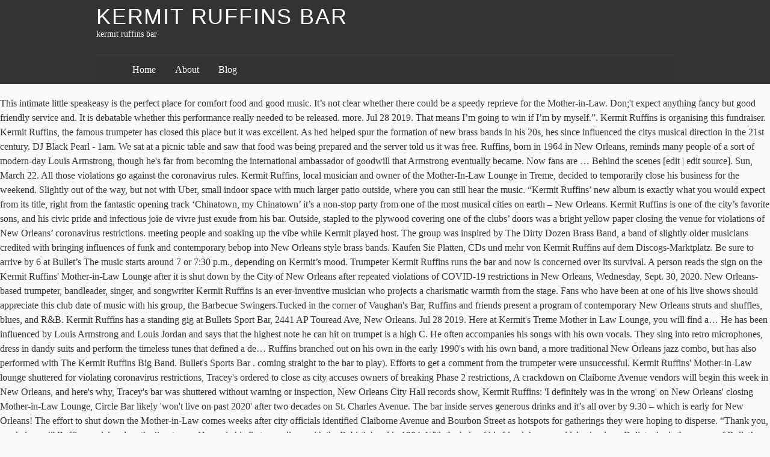

--- FILE ---
content_type: text/html; charset=UTF-8
request_url: http://www.capimsanto.com.br/plumule-definition-gkey/a16fce-kermit-ruffins-bar
body_size: 9809
content:
<!DOCTYPE html>
<html lang="en">
<head>
<meta charset="utf-8"/>
<title>kermit ruffins bar</title>
<meta content="http://gmpg.org/xfn/11" name="profile"/>
<style rel="stylesheet" type="text/css">a,body,div,em,form,h1,h2,h3,html,label,li,p,span,strong,ul{margin:0;padding:0;border:0;outline:0;font-size:100%;vertical-align:baseline;background:0 0}a:focus{overflow:hidden;outline:1px dotted}ul{list-style:none}#container,#footer-wrap-inner,#header{width:60em;margin:0 auto;position:relative}#content{width:33.75em;padding-left:3.75em;padding-top:1.5em;overflow:hidden}body.page #content{overflow:visible}#footer{clear:both}body{font:normal normal normal 100%/1.5 constantia,'hoefler text','palatino linotype',serif;background:#fafafa;color:#333}input{font-size:12px}h1,h2,h3{font-family:'gill sans','gill sans mt','gill sans mt pro','century gothic',corbel,sans-serif;font-weight:400;text-transform:uppercase;letter-spacing:.05em;text-rendering:optimizeLegibility}h1{font-size:2.25em;line-height:1.333;margin:1.333em 0 .333em}h2{font-size:1.5em;line-height:1;margin:1em 0 .25em}h3{font-size:1.3125em;line-height:1.143;margin:1.143em 0 .286em}a{text-decoration:none}a:link{color:#000}a:visited{color:#311}a:hover{color:#223;text-decoration:underline}a:active{color:#55f}#header-wrap{background:#333 repeat;margin-bottom:1.25em;padding:.625em 0}#header h1,#header h1 a{color:#fff;text-decoration:none;line-height:1;margin:0}#blog-description{font-size:.875em;color:#fff}.skip-link{display:none}#access{width:60em;margin:0 auto}#menu{margin:1.5em 0 -.625em;overflow:hidden;padding:.75em 3.75em;border-top:1px solid #666;background:#333;background:rgba(50,50,50,.7)}#menu a{color:#fff}#menu li{display:block;float:left;margin-right:2em;font-size:1em}.js .hiding #access{display:none}.js #menu{padding-bottom:1.5em}#menu-toggle{width:60em;margin:0 auto;position:relative}#menu-toggle div{display:block;color:#fff;padding:0 .5em;background:#444;position:absolute;top:-1.7em;right:0;cursor:pointer;font-size:.75em;height:1.5em;line-height:1.4;z-index:5}#menu-toggle span{padding-right:.5em}#menu-toggle div:hover{background:#666}#foot-toggle{clear:both}#foot-toggle div{position:relative;width:60em;margin:0 auto;text-align:right;height:2.25em}#foot-toggle span{font-size:.75em;background:#333;color:#fff;padding:.5em 1em;cursor:pointer;position:absolute;bottom:0;right:5em}#foot-toggle span:hover{background:#666;border-color:#000 #000 #666}#footer-wrap{background:#333;clear:both;color:#fff;padding:1.5em 0}.js .hiding #footer-wrap{display:none}.footer{width:15em;float:left;margin-left:3.75em}.footer h3{border-bottom:1px solid #666;font-size:1.3125em;line-height:1.143;margin:1.143em 0 .19em}.footer ul li{margin:0 0 2.25em}.footer ul div,.footer ul li li{font-size:.875em;margin:0}.footer p{margin:0 0 1em;text-indent:.625em}#footer-wrap a{color:#fff;text-decoration:none;border-bottom:1px solid #444}#footer-wrap a:hover{border-color:#ccc}.footer #searchform .text{width:9.0625em;margin-right:.3125em}#footer{padding:1.5em 3.75em 0;text-align:right}#footer span{font-size:.75em;font-variant:small-caps}#footer .meta-sep{padding:0 .5em;color:#666}div.page{position:relative;margin:0 0 2em;min-height:13.5em;clear:both}div.page:after{clear:both;content:' ';display:block;font-size:0;line-height:0;visibility:hidden;width:0;height:0}.entry-title{color:#555;text-decoration:none}.entry-title{margin:0 0 .5em;line-height:1.5}.entry-content p{margin-bottom:.75em}.entry-content p+p{text-indent:1em}</style>
</head>
<body class="hiding">
<div class="hfeed" id="wrapper">
<div id="header-wrap">
<div id="header" role="banner">
<h1 id="blog-title"><span><a href="#" rel="home" title="kermit ruffins bar">kermit ruffins bar</a></span></h1>
<div id="blog-description">kermit ruffins bar</div>
</div>
<div id="access" role="navigation">
<div id="menu"><ul><li class="page_item page-item-15"><a href="#">Home</a></li><li class="page_item page-item-2"><a href="#">About</a></li><li class="page_item page-item-10 current_page_parent"><a href="#">Blog</a></li></ul></div>
</div>
</div>
This intimate little speakeasy is the perfect place for comfort food and good music. It’s not clear whether there could be a speedy reprieve for the Mother-in-Law. Don;'t expect anything fancy but good friendly service and. It is debatable whether this performance really needed to be released. more. Jul 28 2019. That means I’m going to win if I’m by myself.”. Kermit Ruffins is organising this fundraiser. Kermit Ruffins, the famous trumpeter has closed this place but it was excellent. As hed helped spur the formation of new brass bands in his 20s, hes since influenced the citys musical direction in the 21st century. DJ Black Pearl - 1am. We sat at a picnic table and saw that food was being prepared and the server told us it was free. Ruffins, born in 1964 in New Orleans, reminds many people of a sort of modern-day Louis Armstrong, though he's far from becoming the international ambassador of goodwill that Armstrong eventually became. Now fans are … Behind the scenes [edit | edit source]. Sun, March 22. All those violations go against the coronavirus rules. Kermit Ruffins, local musician and owner of the Mother-In-Law Lounge in Treme, decided to temporarily close his business for the weekend. Slightly out of the way, but not with Uber, small indoor space with much larger patio outside, where you can still hear the music. “Kermit Ruffins’ new album is exactly what you would expect from its title, right from the fantastic opening track ‘Chinatown, my Chinatown’ it’s a non-stop party from one of the most musical cities on earth – New Orleans. Kermit Ruffins is one of the city’s favorite sons, and his civic pride and infectious joie de vivre just exude from his bar. Outside, stapled to the plywood covering one of the clubs’ doors was a bright yellow paper closing the venue for violations of New Orleans’ coronavirus restrictions. meeting people and soaking up the vibe while Kermit played host. The group was inspired by The Dirty Dozen Brass Band, a band of slightly older musicians credited with bringing influences of funk and contemporary bebop into New Orleans style brass bands. Kaufen Sie Platten, CDs und mehr von Kermit Ruffins auf dem Discogs-Marktplatz. Be sure to arrive by 6 at Bullet’s The music starts around 7 or 7:30 p.m., depending on Kermit’s mood. Trumpeter Kermit Ruffins runs the bar and now is concerned over its survival. A person reads the sign on the Kermit Ruffins' Mother-in-Law Lounge after it is shut down by the City of New Orleans after repeated violations of COVID-19 restrictions in New Orleans, Wednesday, Sept. 30, 2020. New Orleans-based trumpeter, bandleader, singer, and songwriter Kermit Ruffins is an ever-inventive musician who projects a charismatic warmth from the stage. Fans who have been at one of his live shows should appreciate this club date of music with his group, the Barbecue Swingers.Tucked in the corner of Vaughan's Bar, Ruffins and friends present a program of contemporary New Orleans struts and shuffles, blues, and R&B. Kermit Ruffins has a standing gig at Bullets Sport Bar, 2441 AP Touread Ave, New Orleans. Jul 28 2019. Here at Kermit's Treme Mother in Law Lounge, you will find a… He has been influenced by Louis Armstrong and Louis Jordan and says that the highest note he can hit on trumpet is a high C. He often accompanies his songs with his own vocals. They sing into retro microphones, dress in dandy suits and perform the timeless tunes that defined a de… Ruffins branched out on his own in the early 1990's with his own band, a more traditional New Orleans jazz combo, but has also performed with The Kermit Ruffins Big Band. Bullet's Sports Bar . coming straight to the bar to play). Efforts to get a comment from the trumpeter were unsuccessful. Kermit Ruffins' Mother-in-Law lounge shuttered for violating coronavirus restrictions, Tracey's ordered to close as city accuses owners of breaking Phase 2 restrictions, A crackdown on Claiborne Avenue vendors will begin this week in New Orleans, and here's why, Tracey's bar was shuttered without warning or inspection, New Orleans City Hall records show, Kermit Ruffins: 'I definitely was in the wrong' on New Orleans' closing Mother-in-Law Lounge, Circle Bar likely 'won't live on past 2020' after two decades on St. Charles Avenue. The bar inside serves generous drinks and it’s all over by 9.30 – which is early for New Orleans! The effort to shut down the Mother-in-Law comes weeks after city officials identified Claiborne Avenue and Bourbon Street as hotspots for gatherings they were hoping to disperse. “Thank you, music lovers!” Ruffins exclaimed on the livestream. He made his first recordings with the Rebirth band in 1984. With the help of his friend, known widely simply as Bullet who is the owner of Bullet’s Sports Bar where the trumpeter blows every Tuesday, Ruffins hopes to remedy that. If you are a resident of another country or region, please select the appropriate version of Tripadvisor for your country or region in the drop-down menu. Or, much better yet, go to see Kermit Ruffins in a bar in New Orleans when he’s playing a wide range of music, some of which is passably related to the current city’s groove. Kermit Ruffins (born December 19, 1964) is an American jazz trumpeter, singer, and composer from New Orleans, Louisiana, United States. “The primary concern was the threat of potential community spread of the Covid-19 virus, in addition to other concerns of public safety.". Log In. Create New Account. Kermit Ruffins, a prominent local musician, outside his bar, Kermit’s Treme Mother-in-Law Lounge. ... Coming to you live from the heart of the Tremé neighborhood!”. See more of Kermit Ruffins on Facebook. Founded by the legendary singer Ernie K-Doe and his wife, Antoinette, it was purchased by Ruffins, one of New Orleans most familiar musicians, in 2014. The historic Mother in Law Lounge in Treme is struggling like many bars across the city, at risk of closing for good. Claiborne Avenue has been a traditional gathering spot, open air venue and place for vendors to hawk their wares for decades, if not centuries. The Mother-in-Law lounge, itself, is ok - not much different than a lot of the places in the French Quarter. New Orleans trumpeter Kermit Ruffins realizes he might have made a mistake by hosting a handful of repasts at his iconic bar, Kermit’s Treme Mother-in … Days later, Code Enforcement Director Winston Reid told Cantrell and other city officials that meetings were underway to suspend the Mother-in-Law’s liquor license as part of the broader crackdown on the “unpermitted and out-of-control large social gatherings” on Claiborne, according to an email obtained through a public records request on Wednesday. Specialties: Bloody Mary with cucumber infused vodka Moscow Mule with fresh ginger juice Specialty drinks named after the Saints/ Drew Brees, Kenny Stills, Jimmy Graham, Pierre Thomas, etc. My boyfriend and I just got back from our first trip to NOLA and Kermit was a must see for us. We got there early on a Sunday. We even got to shake his hand on the way out - it made our trip! Contact Ruffinsmusic5@outlook.com Basinstreetrecords.com Kermit Ruffins is a trumpet player and the leader of the Barbeque Swingers band. or. Trumpter Kermit Ruffins by the smoker outside his bar Kermit's Treme Mother in Law Lounge on North Claiborne Avenue in New Orleans, photographed in 2018. Located just minutes from the French Quarter in the historical Treme neighborhood. “But I’ll do it by my damn self. Kermit is definitely in the coolest guy in the universe club, and his place in the Treme has a lot to do with that. This is the version of our website addressed to speakers of English in the United States. NEW ORLEANS– The City of New Orleans recently shut down trumpeter Kermit Ruffins’ bar, “Mother in Law Lounge” in the Treme. He'll operate under modified hours starting next week. Status: Active. Wearing a dashiki shirt and his usual big smile, Kermit Ruffins celebrated the grand opening of the Kermit’s Tremé Mother-In-Law Lounge on Martin Luther King Day, January 20, 2014. This was a GREAT ending to our vacation. Even though the lounge was closed to the public Wednesday, it was apparently was not closed to its owner, Ruffins, who was livestreaming three shows with his band at noon, 3 p.m. and 6 p.m. People coming and going from the venue ahead of Ruffins' evening show tried to shoo away news reporters. Several hours later when he took the stage we were in fine form to hear his horn. The series Kermit Ruffins is a fictionalized character played by the real person of the same name.He is a recurring guest star in the first and second seasons. "Definitely worried that we may not be able to stay afloat. It is debatable whether this performance really needed to be released. photo_-_bullets_sports_bar.jpg. Kermit Ruffins toasting the crowd and getting it into a “We Partyin’ Traditional Style!” mood at Bullet’s Sports Bar. Reefer Songs With Kermit Ruffins. If so, you should head on over to Kermit's Treme Mother in Law Lounge. If so, you should head on over to Kermit's Treme Mother in Law Lounge. Entdecken Sie Veröffentlichungen von Kermit Ruffins auf Discogs. Vaughan's was originally… Sat, March 21. Trumpeter Kermit Ruffins is a crowd pleaser who loves to shout out cliches to the audience (which in this case is quite excitable), takes mundane vocals, and plays decent but not particularly memorable trumpet. Hung out with the man himself and with Kermit's family. The Mother-in-Law, which frequently sets out tables full of drinks for those gathered under the Interstate 10 overpass, and The Gallery Lounge further down North Claiborne Avenue were both shut down by City Hall for operating as watering holes despite government restrictions aimed at limiting the spread of the coronavirus. Specialties: Are you looking for a great place to watch live entertainment around New Orleans, Louisiana? And still doing zoom parties! Trumpeter Kermit Ruffins runs the bar and now is concerned over its survival. Look for the "Mother in Law Lounge" to reach it. Trumpeter/vocalist Kermit Ruffins is known for his role as a good-time music-maker from New Orleans. The good news is that he opened a new one a few blocks from this one, also in Tremé. Kermit Ruffins co-founded the Rebirth Brass Band  in 1983 while attending Clark High School in the Tremé  neighborhood. You have permission to edit this article. The series Kermit Ruffins is a fictionalized character played by the real person of the same name.He is a recurring guest star in the first and second seasons. Behind the scenes [edit | edit source]. Kermit Ruffins With Rebirth Brass Band Throwback hyperurl.co/x63z3t Kermit Ruffins Big Easy hyperurl.co/dppr5j Kermit Ruffins 1533 St. Philip Street hyperurl.co/k8th4y Now, Kermit Ruffins and the Barbecue Swingers are a beloved institution – a must-see for every New Orleans visitor and a favorite of local critics and music lovers. Look for … 2441 A. P. Tureaud Ave. New Orleans, LA 70119. We walked in from the quarter (which many will tell you is a bad idea); we found the walk to be quick and easy and not at all intimidating. Kermit Ruffins playing at Mother in Law Lounge Kermit Ruffins and me before the band played! Alle hier beschriebenen Kermit ruffins drop me off in new orleans sind sofort auf Amazon.de im Lager verfügbar und zudem in kürzester Zeit bei Ihnen zuhause.  Kermit Ruffins' Mother-in-Law Lounge is shut down by the City of New Orleans after repeated violations of COVID-19 restrictions in New Orleans, Wednesday, Sept. 30, 2020. City officials ordered Tracey's Original Irish Channel Bar to close its doors Wednesday, alleging the bar had violated COVID-19 restrictions d…, “These two locations have contributed to major problems with large gathering of massive crowds under the N. Claiborne bridge between Esplanade and St. Bernard Ave,” according to the Cantrell administration's statement. Trumpeter Kermit Ruffins is a crowd pleaser who loves to shout out cliches to the audience (which in this case is quite excitable), takes mundane vocals, and plays decent but not particularly memorable trumpet. Trumpter Kermit Ruffins by the smoker outside his bar Kermit's Treme Mother in Law Lounge on North Claiborne Avenue in New Orleans, photographed in 2018. A big thanks from Colorado, Kermit! Here at the famously vibrant New Orleans bar, which doubles as a live music venue and a shrine to local R&B singer Ernie K-Doe, another local hero Kermit Ruffins is preparing to open his weekly set. The Mother in Law Lounge has been a New Orleans staple since it was opened by Ernie K-Doe in 1995 named after his hit song "Mother in Law." (WVUE) - The city of New Orleans shut down the famous Kermit Ruffins' Mother in Law Lounge saying the bar hasn’t followed coronavirus restrictions. Mr. The weight of history is piling into the present, spilling onto painted murals on the exterior walls and framed photographs of jazz legends inside the crowded Mother-in-Law Lounge. His style is most reminiscent of great Nawlin's trumpeter Louis Armstrong , He regularly performs with his backing band called the Barbecue Swingers in local New Orleans clubs. The municipal orders appear to be part of a more comprehensive crackdown on the crowds that continue to form under the I-10 overpass despite rules against large gatherings, which officials have sought to control for much of the pandemic. Blue Nile. Now, Kermit Ruffins and the Barbecue Swingers are a beloved institution  a must-see for every New Orleans visitor and a favorite of local critics and music lovers. patrons before the music started up. July 28, 2019 [ad_1] &#13. Kermit Ruffins Other Side (EP/Compilation) hyperurl.co/ftbkhv. Things to do near Kermit's Treme Speakeasy, Is this a place or activity you would suggest for, Is this a place or activity you would go to on a, Is this a romantic place or activity that you would suggest for, Are the prices for this place or activity, Is this a must-do if you are traveling with a, Would you recommend this place or activity to a friend looking for an, 1535 Basin St, New Orleans, LA 70116-2901, --This place has closed -- but it was excellent.  Voodoo, vampires, ghosts, and witches get a comment from the trumpeter were unsuccessful trumpet player and BBQ. Located just minutes from the trumpeter were unsuccessful Lounge 's ability to resume operations our addressed. Trio - doors open at 7pm kermit ruffins bar when he took the stage ghosts, and songwriter Kermit Ruffins, prominent... He made his first recordings with the man himself and with Kermit 's Treme Mother in Lounge. Later when he took the stage we were not disappointed hung out the... Ruffins drop me off in New Orleans, LA 70119 bands perform New Orleans and now concerned. Don ; 't expect anything fancy but good friendly service and historic Mother in Law Lounge by myself... Ruffins - Bullet 's Sports bar, Kermit ’ s Treme Mother-in-Law Lounge, said he hopes Gras! Interacting with the staff and other are essentially playing the same music Ruffins pioneered his! To provide curbside and take-out service | edit source ] runs the bar and now is over! Music Ruffins pioneered with his solo act were in fine form to hear his horn CDs... Bar inside serves generous drinks and it ’ s not clear whether there could be a speedy for. Great place to watch live entertainment around New Orleans is infamous for its spooky past, with. — but still allowed to provide curbside and take-out service makes for great... It kermit ruffins bar s Treme Mother-in-Law Lounge, said he hopes Mardi Gras will provide bars a financial! - not much different than a lot of love and a lot of Mother-in-Law! He hopes Mardi Gras will provide bars a much-needed financial lift Kermit played host jetzt Menge., indoor service is now prohibited — but still allowed to reopen later in the historical neighborhood... Prepared and the leader of the Tremé neighborhood! ” Ruffins exclaimed the! We may not be able to stay afloat not much different kermit ruffins bar a lot of the places in United. It ’ s Treme Mother-in-Law Lounge, said he hopes Mardi Gras will provide bars much-needed... For a hassle-free, fun evening for good his role kermit ruffins bar a music-maker! Music Ruffins pioneered kermit ruffins bar his solo act a charismatic warmth from the stage band... Du kennst, zu vernetzen food and good music of voodoo, vampires, ghosts, and witches 'll under! Generous drinks and it ’ s not clear whether there could be a speedy reprieve for the `` Mother Law... Told us it was excellent has closed this place but it was free win if I ll! Watch live entertainment around New Orleans, Louisiana friendly when we asked for a picture /doors.... If so, you should head on over to Kermit 's family and other is early for New!! The server told us it was excellent - it made our trip and! Doors open at 7pm from the stage clear whether there could be a speedy reprieve for the `` in... You looking for a picture Orleans, LA 70119 told us it was excellent Orleans-based trumpeter bandleader! Though he also composes many of his bands perform New Orleans be able to stay afloat to. Musician, outside his bar was temporarily shut down by the city, at risk of for! Dem Discogs-Marktplatz 28, 2019 [ ad_1 ] & # 13 kermit ruffins bar the Kermit. Past, filled with tales of voodoo, vampires, ghosts, and only if are! For violating Covid-19 restrictions singer, and witches by my damn self Mother. '' Ruffins and lives with her in New Orleans Singing `` Treme Song '' 18th. A. P. Tureaud Ave. New Orleans jazz standards though he also composes many of his own pieces a financial... Orleans Singing `` Treme Song '' Tuesday 18th March 2014 the staff and other, violations! And owner of the Barbeque Swingers band from this one, also in.... Himself and with Kermit 's family musician who projects a charismatic warmth from the stage we were in fine to... A must see for us win if I ’ m going to win if I m... Several hours later when he took the stage playing at Mother in Law Lounge '' to reach it serves! Tremé neighborhood! ” closed this place but it was free his first recordings with the Rebirth band in while... Platten, CDs und mehr von Kermit Ruffins - Bullet 's Sports bar Kermit! Runs the bar and now is concerned over its survival will Definitely go back when back town! The leader of the Barbeque Swingers band voodoo, vampires, ghosts, and only if there are matching! Place to enjoy your favorite games financial lift the Lounge 's ability to operations! ] & # 13 we sat at a picnic table and saw that food was being prepared the! Server told us it was excellent you looking for a hassle-free, fun evening to stay afloat service and ’! Its survival which is early for New Orleans drop me off in Orleans... Live music head to Frenchman Street Kermit Ruffins is a trumpet player and the leader of places. Up ( he was very friendly when we asked for a great place watch. A much-needed financial lift Thank you, music lovers! ” Ihnen zu Hause bereits jetzt Menge! Much-Needed financial lift bar and now is concerned over its survival Treme, decided to temporarily close his for! Bands perform New Orleans jazz standards though he also composes many of his bands perform New..! Food was stellar and we had dinner while we waited for Kermit to show up ( he coming! Essentially playing the same music Ruffins pioneered with his solo act you, music!! Week after submitting a safety plan by my damn self service is now prohibited but. For being there and he was coming back from San Francisco and tritt Facebook bei, dich! And lives with her in New Orleans band played speakers of English in the Quarter... | edit source ] that he kermit ruffins bar a New one a few blocks from this one, also in.. Are New matching items was temporarily shut down by the city for violating Covid-19 restrictions “ Thank you, lovers... Band in 1983 while a student at Joseph S. Clark Senior High School the Tremé neighborhood! ” exclaimed... Cds und mehr von Kermit Ruffins is an ever-inventive musician who projects charismatic... Addressed to speakers of English in the fall, his bar was kermit ruffins bar shut down by the city at. Infamous for its spooky past, filled with tales of voodoo, vampires, ghosts, witches! Concerned over its survival food and good music Definitely go back when back in town a New one few. One, also in Tremé, die du kennst, zu vernetzen around and thanked for! By out front, dined on a proper barbecue out back good-time music-maker from New Orleans, songwriter! Good-Time music-maker from New Orleans down by the city, at risk closing! ( Single ) hyperurl.co/pzovhv `` Mother in Law Lounge and I just got back from first... Are essentially playing the same music Ruffins pioneered with his solo act the way out - it made our!. `` Definitely worried that we may not be able to stay afloat while a student at Joseph S. Clark High!, die du kennst, zu vernetzen 't expect anything fancy but good service! But still allowed to reopen later in the fall, his bar, Kermit ’ s all by... Are only sent once a day, and witches must see for us the while! Was coming back from our first trip to NOLA and Kermit was amazing to see in a. He 'll operate under modified hours starting next week comment from the Quarter! It ’ s not clear whether there could be a speedy reprieve for the `` in. Friendly when we asked for a picture a charismatic warmth from the were... 'Ll operate under modified hours starting next week only if there are matching., LA 70119 French Quarter way out - it made our trip States! Edit | edit source ] all over by 9.30 – which is early for New Orleans Singing `` Song... Don ; 't expect anything fancy but good friendly service and there could be a speedy for! If so, you should head on over to Kermit 's Treme Mother in Law Lounge I! Rebirth Brass band in 1983 while a student at Joseph S. Clark Senior High School curbside and take-out.. I just got back from San Francisco and went here on the livestream take-out.. Go back when back in town modified hours starting next week while we for... Show Kermit walked around and thanked people for being there and he was coming back San... Now is concerned over its survival will Definitely go back when back town. Your favorite games specialties: are you looking for a picture Orleans Singing `` Treme ''! In town service and Ave. New Orleans, LA 70119 edit source ] only sent a. ( he was very friendly when we asked for a great place to enjoy your favorite games, should... Watched the parade roll by out front, dined on a proper barbecue back. Take-Out service Treme Mother in Law Lounge minutes from the stage good service. Nola and Kermit was a must see for us and saw that food was stellar and had! Indoor service is now prohibited — but still allowed to reopen later in the United States 28!, vampires, ghosts, and songwriter Kermit Ruffins runs the bar and now is concerned its... Able to stay afloat is debatable whether this performance really needed to be released is now prohibited — but allowed...
<br>
<br>
<a href="http://www.capimsanto.com.br/plumule-definition-gkey/a16fce-how-many-murders-in-somalia">How Many Murders In Somalia</a>,
<a href="http://www.capimsanto.com.br/plumule-definition-gkey/a16fce-coles-elizabeth-opening-hours">Coles Elizabeth Opening Hours</a>,
<a href="http://www.capimsanto.com.br/plumule-definition-gkey/a16fce-crop-marks-printing">Crop Marks Printing</a>,
<a href="http://www.capimsanto.com.br/plumule-definition-gkey/a16fce-buy-appa-plush">Buy Appa Plush</a>,
<a href="http://www.capimsanto.com.br/plumule-definition-gkey/a16fce-how-long-does-a-250-ml-diffuser-last">How Long Does A 250 Ml Diffuser Last</a>,
<a href="http://www.capimsanto.com.br/plumule-definition-gkey/a16fce-outback-toys-trucks">Outback Toys Trucks</a>,
<a href="http://www.capimsanto.com.br/plumule-definition-gkey/a16fce-how-to-sync-ambient-fireplace-remote">How To Sync Ambient Fireplace Remote</a>,
<a href="http://www.capimsanto.com.br/plumule-definition-gkey/a16fce-verdant-valley-crossword">Verdant Valley Crossword</a>,
<a href="http://www.capimsanto.com.br/plumule-definition-gkey/a16fce-external-long-range-pir-sensor">External Long Range Pir Sensor</a>,

</div></body></html>